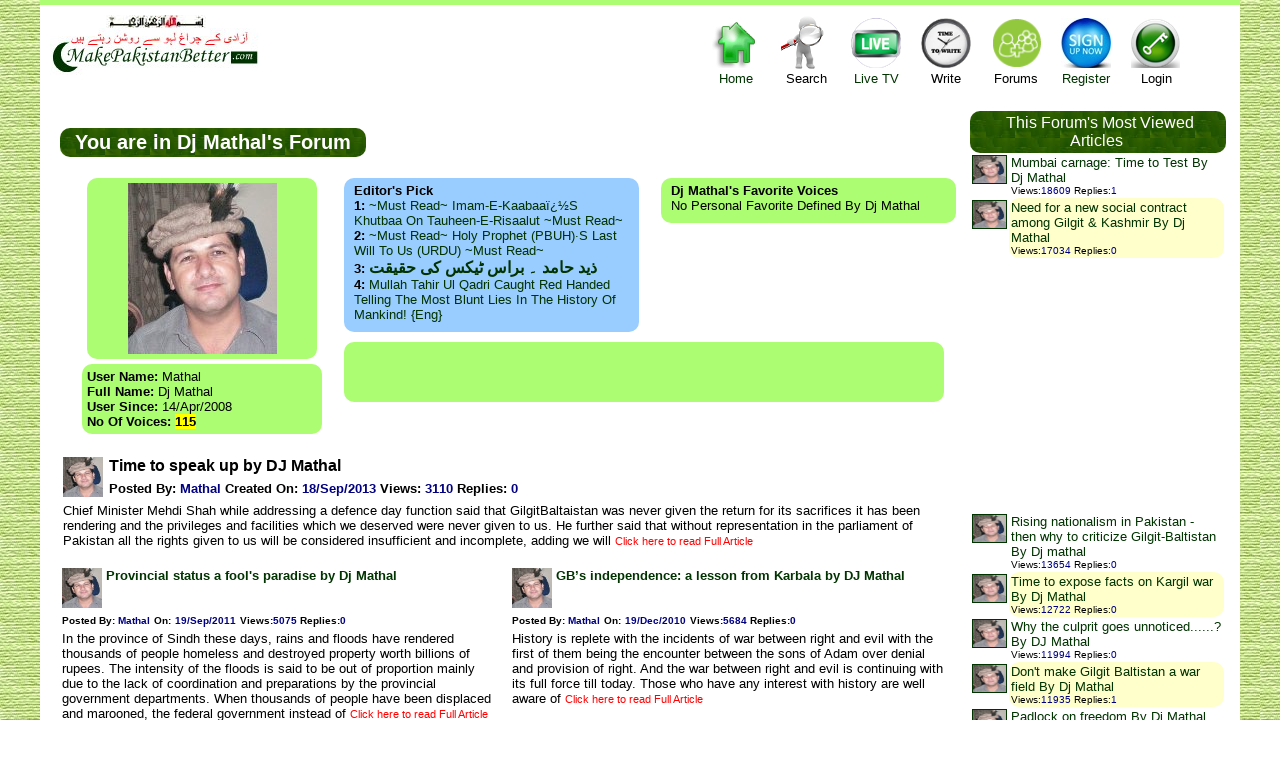

--- FILE ---
content_type: text/html; charset=utf-8
request_url: http://makepakistanbetter.com/why_how_what_user.aspx?userID=Mathal
body_size: 12312
content:

<!DOCTYPE html PUBLIC "-//W3C//DTD XHTML 1.0 Transitional//EN" "http://www.w3.org/TR/xhtml1/DTD/xhtml1-transitional.dtd">

<html xmlns="http://www.w3.org/1999/xhtml">
<head><meta name="description" content="Think Tank of Pakistan,Pakistan's Think tank,ThinkTank of Pakistan,Voice forum of Pakistan,Pakistan's Voice forum, help us to build the biggest and independent think tank of Islamic Republic of Pakistan,History of Pakistan,Pakistan's history, informative links,Pakistan's Links, all you want to know about Pakistan all on one site" /><meta name="Keywords" content="Think Tank of Pakistan,Pakistan's Think tank,ThinkTank of Pakistan,Voice forum of Pakistan,Pakistan's Voice forum, help us to build the biggest and independent think tank of Islamic Republic of Pakistan,History of Pakistan,Pakistan's history, informative links,Pakistan's Links, all you want to know about Pakistan all on one site" /><meta name="verify-v1" content="ZDBujaR5p3o/dVbTW88QSSUeb74s06Je4ZTmjMxmZqo=" /><meta http-equiv="Content-Language" content="en-gb" /><meta http-equiv="Content-Type" content="charset=windows-1252;text/html;  charset=UTF-8;charset=ISO-8859-1" /><link rel="stylesheet" href="CSSFiles/mpb.css" type="text/css" /><title>
	Let us Make Pakistan Better - Users
</title>
    </head>
<body>
<link rel="stylesheet" href="CSSFiles/mpb.css" type="text/css">
    <form name="aspnetForm" method="post" action="why_how_what_user.aspx?userID=Mathal" id="aspnetForm">
<div>
<input type="hidden" name="__VIEWSTATE" id="__VIEWSTATE" value="/wEPDwULLTEwMjYyMzgzMzAPZBYCZg9kFgICAQ9kFgICAw9kFgICAQ9kFgICBQ9kFgICBA9kFgJmDw8WAh4EVGV4dAUhVGhpcyBGb3J1bSdzIE1vc3QgVmlld2VkIEFydGljbGVzZGRkKDp6SHROHabgKidAOQB8uVerjbk=" />
</div>

<div>

	<input type="hidden" name="__VIEWSTATEGENERATOR" id="__VIEWSTATEGENERATOR" value="D45B56E6" />
</div>
    <center>
    <div class=clearfix style="width:1200px; background-color:White;   ">
     <center>
            
            
<script language="javascript">
    function showforums(val1) {
        document.getElementById('divsearch').style.display = 'none';
        document.getElementById('divcs').style.display = 'none';
        document.getElementById('divForums').style.display = 'none';
        document.getElementById('divLogin').style.display = 'none';

        if (val1 == 4) {
            if (document.getElementById('divForums').style.display == '')
                document.getElementById('divForums').style.display = 'none';
            else
                document.getElementById('divForums').style.display = '';
        }
        else if (val1 == 6) {
            if (document.getElementById('divLogin').style.display == '')
                document.getElementById('divLogin').style.display = 'none';
                else 
                    document.getElementById('divLogin').style.display = '';
        }
        else if (val1 == 3) {
            if (document.getElementById('divsearch').style.display == '')
                document.getElementById('divsearch').style.display = 'none';
                else
                    document.getElementById('divsearch').style.display = '';
        }
        else if (val1 == 1) {
        if (document.getElementById('divcs').style.display == '')
            document.getElementById('divcs').style.display = 'none';
            else
                document.getElementById('divcs').style.display = '';
        }
    }
</script>
<div style=" background-color:#ACFD71; width:100%; font-size:3pt;"><br /></div>  
<div class="div1"  id="maind1" style=" margin-top: 0px; overflow:hidden; align:right; width:100%;">
<div style=" padding:10px 0 10px 10px; float:left; text-align:center;" >
       <img src="images/bism.jpg" width="100" height="13"><br><a href="default.aspx">
       <img style="border:0" src="images/Pakistan.jpg" width="211" height="47"></a>
</div>

<div style=" color:Red; width:340px; padding:10px 50px 10px 50px; float:left; text-align: center; vertical-align:middle; ">
  <!--Some message will appear here-->
 

</div>
<div style=" width:520px; padding:0px 0px  0px 0px; float:left; text-align:center;">      
<div style=" padding:10px 10px 10px 10px; float:left; text-align:center; cursor:pointer"  >
     <a href="default.aspx"  > <div class="homei" style="padding:0px 0px 0px 0px;width:50px; height:56px;" >&nbsp;</div>
      Home</a>
</div>
<div style=" padding:10px 10px 10px 10px; float:left; text-align:center; cursor:pointer"    onclick="showforums(3);">
       <div class="helpi" style="padding:0px 0px 0px 0px;width:50px; height:56px;" >&nbsp;</div>
      Search 
</div> 
<div style=" padding:10px 10px 10px 10px; float:left; text-align:center; cursor:pointer"  >
     <a href="ViewTv.aspx" target=_blank>  <div class="tvi" style="padding:0px 0px 0px 0px;width:50px; height:56px;" >&nbsp;</div>
     Live TV</a>
</div> 

<div style=" padding:10px  10px 10px 10px; float:left; text-align:center; cursor:pointer" onclick="showforums(1);">
     <div class="writei" style="padding:0px 0px 0px 0px;width:50px; height:56px;" >&nbsp;</div>Write
</div>   
<div style=" padding:10px  10px 10px 10px; float:left; text-align:center; cursor:pointer" onclick="showforums(4);">
      <div class="forumi" style="padding:0px 0px 0px 0px;width:50px; height:56px;" >&nbsp;</div>Forums
</div>   
        
<div style=" padding:10px 10px 10px 10px; float:left; text-align:center; cursor:pointer"  >
      <a href="AddUser.aspx"  >
        <div class="registeri" style="padding:0px 0px 0px 0px;width:50px; height:56px;" >&nbsp;</div>Register </a>
</div>         
<div style=" padding:10px 10px 10px 10px; float:left; text-align:center; cursor:pointer" onclick="showforums(6);">
       <div class="logini" style="padding:0px 0px 0px 0px;width:50px; height:56px;" >&nbsp;</div>Login
</div>  

</div>

</div>

<div class="popup" class=divsearch id="divcs" style=" text-align:center; border-radius:10pt; padding: 10px 10px 10px 10px;   font-size:14px; width:650px; display:none;top:85px; right:200px; position:absolute;">
  <div style="vertical-align:top;    cursor:pointer;width:100%; text-align:right;" onclick="showforums(0); " >X</div>
        Coming Soon!!!<br />
        Please send your articles/ voices/ comments/ videos etc. to webmaster via email @ webmaster@makepakistanbetter.com<br />
        Thank you
</div>

<div class="popup" class=divsearch id="divLogin" style=" text-align:center; border-radius:10pt; padding: 10px 10px 10px 10px;   font-size:14px; width:650px; display:none;top:85px; right:200px; position:absolute;">
  <div style="vertical-align:top;    cursor:pointer;width:100%; text-align:right;" onclick="showforums(0); " >X</div>
       UserName: <input name="ctl00$HeaderBanner1$UName" type="text" id="ctl00_HeaderBanner1_UName" />
       Password: <input name="ctl00$HeaderBanner1$UPassword" type="password" id="ctl00_HeaderBanner1_UPassword" />
       <input type="submit" name="ctl00$HeaderBanner1$logmein" value="Log me in" id="ctl00_HeaderBanner1_logmein" />
       <br />       Forgot your password, No Problem <a href="ForgotPassword.aspx"><span style="color:red"> click here </span>.</a>
</div>
<div class="popup" class=divsearch id="divForums" style=" text-align:center; border-radius:10pt; padding: 10px 10px 10px 10px;   font-size:14px; width:950px; display:none;top:85px; right:200px; position:absolute;">
  <div style="vertical-align:top;    cursor:pointer;width:100%; text-align:right;" onclick="showforums(0); " >X</div>
       <table width=900px cellspacing="1" style=" border:0  none;"   border="0">
 
    <tr>
   
       <td align="center"  width="8%">
      
      <a title="Islam" href="why_how_what.aspx?GroupID=3&Group_title=Islam" target="_top">
     
      <div class="pici1" style="padding:0px 0px 0px 0px;width:30px; height:30px;" >&nbsp;</div>
      </a></td>    
      
      <td align="center"  width="8%">
       
      <a title="Pakistan" href="why_how_what.aspx?GroupID=5&Group_title=Pakistan" target="_top">
     
      <div class="pici2" style="padding:0px 0px 0px 0px;width:30px; height:30px;" >&nbsp;</div></a></td>
          <td align="center"  width="8%">
       
      <a title="Politics" href="why_how_what.aspx?GroupID=1&Group_title=Politics" target="_top">
      
      <div class="pici3" style="padding:0px 0px 0px 0px;width:30px; height:30px;" >&nbsp;</div></a></td>
       <td align="center"  width="9%">
       
      <a title="Islam and World" href="why_how_what.aspx?GroupID=9&Group_title=Islam and World" target="_top">
     
      <div class="pici4" style="padding:0px 0px 0px 0px;width:30px; height:30px;" >&nbsp;</div></a></td>
       <td align="center"  width="8%">
       
      <a title="Science &amp; Tech." href="why_how_what.aspx?GroupID=6&Group_title=IT" target="_top">
     
      <div class="pici5" style="padding:0px 0px 0px 0px;width:30px; height:30px;" >&nbsp;</div></a></td>
        
      
      <td align="center"  width="9%">
       
      <a title="Global News" href="why_how_what.aspx?GroupID=12&Group_title=Global News" target="_top">
      
      <div class="pici6" style="padding:0px 0px 0px 0px;width:30px; height:30px;" >&nbsp;</div></a></td>
       
      <td align="center"  width="8%">
       
      <a title="Urdu Articles" href="why_how_what.aspx?GroupID=11&Group_title=Urdu Articles" target="_top">
     
      <div class="pici7" style="padding:0px 0px 0px 0px;width:30px; height:30px;" >&nbsp;</div></a></td>
        <td align="center"  width="8%">
       
      <a title="Poetry corner" href="why_how_what.aspx?GroupID=20&Group_title=Poetry corner" target="_top">
      
      <div class="pici8" style="padding:0px 0px 0px 0px;width:30px; height:30px;" >&nbsp;</div></a></td>
        <td align="center"  width="8%">
       
      <a title="Cartoons & Images" href="why_how_what.aspx?GroupID=34&Group_title=Cartoons" target="_top">
     
      <div class="pici9" style="padding:0px 0px 0px 0px;width:30px; height:30px;" >&nbsp;</div>
      </a></td>
       <td align="center"  width="8%">
       
      <a title="My Voice" href="why_how_what.aspx?GroupID=22&Group_title=My Voice" target="_top">
      
      <div class="pici10" style="padding:0px 0px 0px 0px;width:30px; height:30px;" >&nbsp;</div></a></td>
       <td   align="center"  width="8%">
       
      <a title="Videos" href="why_how_what.aspx?GroupID=18&Group_title=Videos" target="_top">
      
      <div class="pici11" style="padding:0px 0px 0px 0px;width:30px; height:30px;" >&nbsp;</div></a></td>
        <td   align="center"  width="8%">
       
      <a title="Sports" href="why_how_what.aspx?GroupID=4&Group_title=Sports" target="_top">
 
      <div class="pici12" style="padding:0px 0px 0px 0px;width:30px; height:30px;" >&nbsp;</div></a></td>
      </tr>

    <tr>
   
           <td >
      
<b> <a title="Islam" href="why_how_what.aspx?GroupID=3&Group_title=Islam" target="_top">
<font style="font-size:8pt">Islam</font></a></b></td>
         <td >
      
      <a title="Pakistan" href="why_how_what.aspx?GroupID=5&Group_title=Pakistan" target="_top"><b><font style="font-size:8pt">Pakistan</font></b></a></td>
       <td >
      
      <a title="Politics" href="why_how_what.aspx?GroupID=1&Group_title=Politics" target="_top"><b><font style="font-size:8pt">Politics</font></b></a></td>
         <td >
      
      <a title="Islam and World" href="why_how_what.aspx?GroupID=9&Group_title=Islam and World" target="_top"><b><font style="font-size:8pt">Islam & World</font></b></a></td> 
      
          <td >
      
      <a title="Science &amp; Tech." href="why_how_what.aspx?GroupID=6&Group_title=IT" target="_top"><font style="font-size:8pt"><b>Science & Tech.</b></font></a></td>
      
      
         <td >
      <b><a title="Global Articles" href="why_how_what.aspx?GroupID=12&Group_title=Global News" target="_top">
      <font style="font-size:8pt">Global Articles</font></a></b></td>
      
    
     
       
        <td >
      
      <a title="Urdu Articles" href="why_how_what.aspx?GroupID=11&Group_title=Urdu Articles" target="_top"><b><font style="font-size:8pt">Urdu Articles</font></b></a></td>
         <td >
      
      <a title="Poetry corner" href="why_how_what.aspx?GroupID=20&Group_title=Poetry corner" target="_top"><b><font style="font-size:8pt">Poetry</font></b></a></td>
        <td >
      
      <a title="Cartoons & Images" href="why_how_what.aspx?GroupID=34&Group_title=Cartoons/Images" target="_top"><b><font style="font-size:8pt">Cartoons & Images</font></b></a></td>
          <td >
      
      <a title="My Voice" href="why_how_what.aspx?GroupID=22&Group_title=My Voice" target="_top"><b><font style="font-size:8pt">My Voice</font></b></a></td>
         <td >
      
      <a title="Videos" href="why_how_what.aspx?GroupID=18&Group_title=Videos" target="_top"><b><font style="font-size:8pt">Videos</font></b></a></td>
         <td >
      
      <a title="Sports" href="why_how_what.aspx?GroupID=4&Group_title=Sports" target="_top"><font style="font-size:8pt"><b>Sports</b></font></a></td>
    </tr>

    </table>
</div>
 
<div class="popup" class=divsearch id="divsearch" style=" text-align:center; border-radius:10pt; padding: 10px 10px 10px 10px;   font-size:14px; width:450px; display:none;top:85px; right:200px; position:absolute;">
 <div style="vertical-align:top;    cursor:pointer;width:100%; text-align:right;" onclick="showforums(0); " >X</div>
 <font color=green>Article Search</font><br />
             by Article keywords :<input name="ctl00$HeaderBanner1$ArticleKeyWords" type="text" id="ctl00_HeaderBanner1_ArticleKeyWords" name="ArticleKeyWords" /> <br /> <font color=green>OR</font><br /> 
       by Author Name :<input name="ctl00$HeaderBanner1$ArticleAuthor" type="text" id="ctl00_HeaderBanner1_ArticleAuthor" name="ArticleAuthor" /> <br /> <font color=green>OR</font><br />
       by Posted By :<input name="ctl00$HeaderBanner1$ArticleOwner" type="text" id="ctl00_HeaderBanner1_ArticleOwner" name="ArticleOwner" /><br />
       <input type="submit" name="ctl00$HeaderBanner1$Search" value="Search Articles" id="ctl00_HeaderBanner1_Search" />
</div>
 </center>
          

<br />

<div  id="Slider2" style="width:100%">
 <!--Main Slider-->
<div id="MainSlider" style=" padding: 0 0 20px 20px;width:900px; float:left;">
     <div style='width:100%; float:left;'><h2 class='divh' >&nbsp;&nbsp;You are in Dj Mathal's Forum &nbsp;</h2></div>
            <div id="div3" style="float:left;"> 
             <div id="div4" class="UPic" style=" padding:5px 0px 5px 0px;" >
                        <image ID="imgu"  src="APics/1395.jpg" alt="Image Not found for user" />
             </div>
             <div id="div6" class="UPic" style=" text-transform:capitalize; text-align:left; padding:5px 5px 5px 5px;" >
            <b>User Name:</b> Mathal <br />
            <b>Full Name:</b> Dj Mathal <br />
            <b>User since:</b> 14/Apr/2008<br />
            <b>No Of voices: <span style=" background:yellow;">115</span></b>
            </div>
            </div>
             
            <div id="div7" class="UPicb" style="width:275px;float:left;text-align:left; padding:5px 10px 10px 10px;"    >
             
               
 <div id="div5"   style=" text-transform:capitalize; text-align:left; " >
             <b>Editor's Pick</b><br />
            <b>1:</b> <a href='why_how_what_forum.aspx?Groupid=3&articleid=2444' >~Must Read~ Imam-e-Kaabaaï¿½s Khutbaa on Tauheen-e-Risaalut ~Must Read~</a><br><b>2:</b> <a href='why_how_what_forum.aspx?Groupid=3&articleid=2813' >~Must Read~ Holy Prophet (PBUH)·s Last Will to us (URDU) ~Must Read~</a><br><b>3:</b> <a href='why_how_what_forum.aspx?Groupid=11&articleid=6335' class='urduA'>&#1584;&#1740;&#1583; &#1581;&#1575;&#1605;&#1583; &#1748; &#1576;&#1585;&#1575;&#1587; &#1657;&#1740;&#1705;&#1587; &#1705;&#1740; &#1581;&#1602;&#1740;&#1602;&#1578;</a><br><b>4:</b> <a href='why_how_what_forum.aspx?Groupid=18&articleid=19554' >Mullah Tahir ul Qadri caught red handed telling the most blunt lies in the history of mankind! {Eng} </a><br>
            
            </div>
            
            </div>
            
            <div id="div5" class="UPic" style=" text-transform:capitalize; width:275px; text-align:left;float:left;padding:5px 10px 10px 10px;" >
          
               <div id="div5"   style=" text-transform:capitalize; text-align:left; " >
            <b>Dj Mathal's Favorite Voices</b><br />
            No Personal Favorite defined by Dj Mathal
            </div>
 
            </div>
            <div class="UPic" style="float:left;width:600px;padding 5px 5px 5px 5px;">
             <script type="text/javascript"><!--
                google_ad_client = "ca-pub-3576342540965318";
                /* ZTClientsPageBelow */
                google_ad_slot = "2076481511";
                google_ad_width = 468;
                google_ad_height = 60;
//-->
</script>
<script type="text/javascript"
src="http://pagead2.googlesyndication.com/pagead/show_ads.js">
</script>	
</div>
      
     
<!--Empty section-->
    <div style="padding: 0 0 0px 0px;  width:900px; float:left;">
    <br /> 
    </div>
<!--End Empty section-->
 
<!-- Latest articles -->

    <div id="Div2" style="padding: 0 0 0px 0px;  width:900px; float:left;">
    
 
 <!-- Articles List -->
  <div id=Article5 style="width:100%; text-align:left;" >
   
        
 


<table width=98% cellpadding="3" style="border-collapse: collapse" bordercolor="#111111" cellspacing="0" bgcolor="#FFFFFF" >
<tr>
<td style="vertical-align:middle;" rowspan="2"   >
<a title="Show me All Articles posted by : Mathal" href="why_how_what_user.aspx?userID=Mathal" target="_top"  >
<img src="apicss/1395.jpg" height=40 width=40 border=0></a>
</td>
<td style="vertical-align:top;" width=100% >
<b>
<a href="why_how_what_forum.aspx?GroupID=22&ArticleID=21862" target="_top" style="text-decoration: none">
<font color="#000000" face="Arial" size=3> 
<!-- google_ad_section_start -->
Time to speak up by DJ Mathal
<!-- google_ad_section_end --> </font></a>

</b>
</td>
</tr>
<tr>
<td   style="vertical-align:top;" >
    
    <b>
    <font size="2">Posted By: </font>
    <font color="#000000" size="2">
    <a title="Show me All Articles posted by : Mathal" href="why_how_what_user.aspx?userID=Mathal" target="_top"  >
    <font color="#000080">Mathal</font></a> </font>
    <font size="2">Created On:</font><font color="#000000" size="2">
    <a title="Show me All Articles posted on : 9/18/2013 12:00:00 AM" href="why_how_what_date.aspx?SDate=9/18/2013 12:00:00 AM" target="_top"  >
    <font color="#000080">18/Sep/2013</font></a> </font>
    <font size="2">Views</font><font color="#000000" size="2">: </font>
 <font color="#000080" size="2">3110</font><font color="#000000" size="2"> </font><font size="2">
 Replies</font><font color="#000000" size="2">: </font>
 <font color="#000080" size="2">0</font><font color="#000000" size="2">&nbsp;</font><font size="2"> 
    </font> </b> 
    </font><font size="2"></b> 
 </font> 
</td>
    
</tr>
</table>
<table width=98% cellpadding="3" style="border-collapse: collapse" bordercolor="#111111" cellspacing="0"  bgcolor="#FFFFFF">


 
<tr>

<td style="vertical-align:top"  >
 
      <!-- google_ad_section_start --><font size="2">Chief Minister Mehdi Shah while addressing a defence day function said that GilgitBaltaistan was never given the return for its sacrifices it has been rendering and the privileges and facilities which we deserved were never given to us. He further said that without representation in the parliament of Pakistan all the rights given to us will be considered insufficient and incomplete, adding we will<!-- google_ad_section_end --> </font>
       <a href="why_how_what_forum.aspx?GroupID=22&ArticleID=21862" target="_top">
         <span class="sfontr" style="text-align:center;">Click here to read Full Article</span></a> 
     
</td>
</tr>
 
 
   
</table>
 
<br>

<table cellspacing="5" style="border-collapse: collapse" bordercolor="#111111" cellpadding="0"  bgcolor="#FFFFFF">

<tr>
<td style="vertical-align:top"  >


<table width=98% cellpadding="2" style="border-collapse: collapse" bordercolor="#111111" cellspacing="4"  bgcolor="#FFFFFF">
<tr>

<td style="width:60;vertical-align:middle;text-align:left" >
<a title="Show me All Articles posted by : Mathal" href="why_how_what_user.aspx?userID=Mathal" target="_top"  >
<img src="apicss/1395.jpg" height=40 width=40 border=0></a>
</td>
<td style="vertical-align:top;text-align:left;width:100%" >
<b>
<a     href="why_how_what_forum.aspx?GroupID=5&ArticleID=15107" target="_top" style="text-decoration: none">
 
<!-- google_ad_section_start -->
Provincial status a fool's paradise by Dj Mathal
<!-- google_ad_section_end --> </a>

</b>
</td>
</tR>
<tr>
<td style="vertical-align:top;text-align:left"  colspan=2> 
    <font face="Arial">
    <b>
    <font size="1">Posted By: </font><a title="Show me All Articles posted by : Mathal" href="why_how_what_user.aspx?userID=Mathal" target="_top"  >
    <font color="#000080" size="1">Mathal</font></a>
    <font size="1"> On:</font><a title="Show me All Articles posted on : 9/19/2011 12:00:00 AM" href="why_how_what_date.aspx?SDate=9/19/2011 12:00:00 AM" target="_top"  >
     <font color="#000080" size="1">19/Sep/2011</font></a> 
    <font size="1">Views</font><font color="#000000" size="1">:</font><font color="#000080" size="1">5075</font><font color="#000000" size="1"> </font>
<font size="1"> Replies</font><font color="#000000" size="1">:</font><font color="#000080" size="1">0</font><font color="#000000" size="1">&nbsp;</font><font size="1"> 
    </font> </b> 
    </font>
</tr>
 
 
<tr>
<td colspan=2 style="vertical-align:top;text-align:left">
 
      <font size="2"><!-- google_ad_section_start -->In the province of Sindh these days, rains and floods have rendered thousands of people homeless and destroyed property worth billions of rupees. The intensity of the floods is said to be out of proportion mainly due to the lack of coordination and preparations by the provincial government departments. When thousands of people have been displaced and marooned, the federal government instead of <!-- google_ad_section_end --> </font>
     <a href="why_how_what_forum.aspx?GroupID=5&ArticleID=15107" target="_top">
      <span class="sfontr" style="text-align:center;">
      Click here to read Full Article</span> </a>  
     
</td>
</tr>
  
 
   
</table>
</td>

<td style="vertical-align:top"  >


<table width=98% cellpadding="2" style="border-collapse: collapse" bordercolor="#111111" cellspacing="4"  bgcolor="#FFFFFF">
<tr>

<td style="width:60;vertical-align:middle;text-align:left" >
<a title="Show me All Articles posted by : Mathal" href="why_how_what_user.aspx?userID=Mathal" target="_top"  >
<img src="apicss/1395.jpg" height=40 width=40 border=0></a>
</td>
<td style="vertical-align:top;text-align:left;width:100%" >
<b>
<a     href="why_how_what_forum.aspx?GroupID=22&ArticleID=12324" target="_top" style="text-decoration: none">
 
<!-- google_ad_section_start -->
GB’s independence: a lesson from Karbala by DJ Mathal
<!-- google_ad_section_end --> </a>

</b>
</td>
</tR>
<tr>
<td style="vertical-align:top;text-align:left"  colspan=2> 
    <font face="Arial">
    <b>
    <font size="1">Posted By: </font><a title="Show me All Articles posted by : Mathal" href="why_how_what_user.aspx?userID=Mathal" target="_top"  >
    <font color="#000080" size="1">Mathal</font></a>
    <font size="1"> On:</font><a title="Show me All Articles posted on : 12/19/2010 12:00:00 AM" href="why_how_what_date.aspx?SDate=12/19/2010 12:00:00 AM" target="_top"  >
     <font color="#000080" size="1">19/Dec/2010</font></a> 
    <font size="1">Views</font><font color="#000000" size="1">:</font><font color="#000080" size="1">5684</font><font color="#000000" size="1"> </font>
<font size="1"> Replies</font><font color="#000000" size="1">:</font><font color="#000080" size="1">0</font><font color="#000000" size="1">&nbsp;</font><font size="1"> 
    </font> </b> 
    </font>
</tr>
 
 
<tr>
<td colspan=2 style="vertical-align:top;text-align:left">
 
      <font size="2"><!-- google_ad_section_start -->History is replete with the incidents of war between right and evil with the first of them being the encounter between the sons of Adam over denial and provision of right. And the war between right and evil is continuing with its full force till today. Those who have any interest with history are well aware of <!-- google_ad_section_end --> </font>
     <a href="why_how_what_forum.aspx?GroupID=22&ArticleID=12324" target="_top">
      <span class="sfontr" style="text-align:center;">
      Click here to read Full Article</span> </a>  
     
</td>
</tr>
  
 
   
</table>
</td>
</tr><tr><td>&nbsp;</td></tr><tr>
<td style="vertical-align:top"  >


<table width=98% cellpadding="2" style="border-collapse: collapse" bordercolor="#111111" cellspacing="4"  bgcolor="#FFFFFF">
<tr>

<td style="width:60;vertical-align:middle;text-align:left" >
<a title="Show me All Articles posted by : Mathal" href="why_how_what_user.aspx?userID=Mathal" target="_top"  >
<img src="apicss/1395.jpg" height=40 width=40 border=0></a>
</td>
<td style="vertical-align:top;text-align:left;width:100%" >
<b>
<a     href="why_how_what_forum.aspx?GroupID=22&ArticleID=12266" target="_top" style="text-decoration: none">
 
<!-- google_ad_section_start -->
Stop HR violations  by  DJ Mathal
<!-- google_ad_section_end --> </a>

</b>
</td>
</tR>
<tr>
<td style="vertical-align:top;text-align:left"  colspan=2> 
    <font face="Arial">
    <b>
    <font size="1">Posted By: </font><a title="Show me All Articles posted by : Mathal" href="why_how_what_user.aspx?userID=Mathal" target="_top"  >
    <font color="#000080" size="1">Mathal</font></a>
    <font size="1"> On:</font><a title="Show me All Articles posted on : 12/13/2010 12:00:00 AM" href="why_how_what_date.aspx?SDate=12/13/2010 12:00:00 AM" target="_top"  >
     <font color="#000080" size="1">13/Dec/2010</font></a> 
    <font size="1">Views</font><font color="#000000" size="1">:</font><font color="#000080" size="1">5890</font><font color="#000000" size="1"> </font>
<font size="1"> Replies</font><font color="#000000" size="1">:</font><font color="#000080" size="1">0</font><font color="#000000" size="1">&nbsp;</font><font size="1"> 
    </font> </b> 
    </font>
</tr>
 
 
<tr>
<td colspan=2 style="vertical-align:top;text-align:left">
 
      <font size="2"><!-- google_ad_section_start -->Whereas the July 2010 rains and floods in Gilgit-Baltistan left widespread destruction and affected the lives of the people in an unimaginable way, it also proved beyond doubt examples of human sympathy and volunteerism. The natural calamity shattered almost all segments of lives with a large number of precious lives lost and properties valuing billions of rupees gone. The effects of the floods we<!-- google_ad_section_end --> </font>
     <a href="why_how_what_forum.aspx?GroupID=22&ArticleID=12266" target="_top">
      <span class="sfontr" style="text-align:center;">
      Click here to read Full Article</span> </a>  
     
</td>
</tr>
  
 
   
</table>
</td>

<td style="vertical-align:top"  >


<table width=98% cellpadding="2" style="border-collapse: collapse" bordercolor="#111111" cellspacing="4"  bgcolor="#FFFFFF">
<tr>

<td style="width:60;vertical-align:middle;text-align:left" >
<a title="Show me All Articles posted by : Mathal" href="why_how_what_user.aspx?userID=Mathal" target="_top"  >
<img src="apicss/1395.jpg" height=40 width=40 border=0></a>
</td>
<td style="vertical-align:top;text-align:left;width:100%" >
<b>
<a     href="why_how_what_forum.aspx?GroupID=22&ArticleID=12258" target="_top" style="text-decoration: none">
 
<!-- google_ad_section_start -->
The shattered hopes  by Dj Mmathal
<!-- google_ad_section_end --> </a>

</b>
</td>
</tR>
<tr>
<td style="vertical-align:top;text-align:left"  colspan=2> 
    <font face="Arial">
    <b>
    <font size="1">Posted By: </font><a title="Show me All Articles posted by : Mathal" href="why_how_what_user.aspx?userID=Mathal" target="_top"  >
    <font color="#000080" size="1">Mathal</font></a>
    <font size="1"> On:</font><a title="Show me All Articles posted on : 12/12/2010 12:00:00 AM" href="why_how_what_date.aspx?SDate=12/12/2010 12:00:00 AM" target="_top"  >
     <font color="#000080" size="1">12/Dec/2010</font></a> 
    <font size="1">Views</font><font color="#000000" size="1">:</font><font color="#000080" size="1">5814</font><font color="#000000" size="1"> </font>
<font size="1"> Replies</font><font color="#000000" size="1">:</font><font color="#000080" size="1">0</font><font color="#000000" size="1">&nbsp;</font><font size="1"> 
    </font> </b> 
    </font>
</tr>
 
 
<tr>
<td colspan=2 style="vertical-align:top;text-align:left">
 
      <font size="2"><!-- google_ad_section_start -->In August last year the government of Pakistan introduced the so-called empowerment and self-governance order claiming it would ensure unprecedented political powers to the people of Gilgit-Baltistan. It also claimed that the step to <!-- google_ad_section_end --> </font>
     <a href="why_how_what_forum.aspx?GroupID=22&ArticleID=12258" target="_top">
      <span class="sfontr" style="text-align:center;">
      Click here to read Full Article</span> </a>  
     
</td>
</tr>
  
 
   
</table>
</td>
</tr><tr><td>&nbsp;</td></tr><tr>
<td style="vertical-align:top"  >


<table width=98% cellpadding="2" style="border-collapse: collapse" bordercolor="#111111" cellspacing="4"  bgcolor="#FFFFFF">
<tr>

<td style="width:60;vertical-align:middle;text-align:left" >
<a title="Show me All Articles posted by : Mathal" href="why_how_what_user.aspx?userID=Mathal" target="_top"  >
<img src="apicss/1395.jpg" height=40 width=40 border=0></a>
</td>
<td style="vertical-align:top;text-align:left;width:100%" >
<b>
<a     href="why_how_what_forum.aspx?GroupID=22&ArticleID=12141" target="_top" style="text-decoration: none">
 
<!-- google_ad_section_start -->
The youth and our destiny  by dj mathal 
<!-- google_ad_section_end --> </a>

</b>
</td>
</tR>
<tr>
<td style="vertical-align:top;text-align:left"  colspan=2> 
    <font face="Arial">
    <b>
    <font size="1">Posted By: </font><a title="Show me All Articles posted by : Mathal" href="why_how_what_user.aspx?userID=Mathal" target="_top"  >
    <font color="#000080" size="1">Mathal</font></a>
    <font size="1"> On:</font><a title="Show me All Articles posted on : 12/1/2010 12:00:00 AM" href="why_how_what_date.aspx?SDate=12/1/2010 12:00:00 AM" target="_top"  >
     <font color="#000080" size="1">1/Dec/2010</font></a> 
    <font size="1">Views</font><font color="#000000" size="1">:</font><font color="#000080" size="1">5744</font><font color="#000000" size="1"> </font>
<font size="1"> Replies</font><font color="#000000" size="1">:</font><font color="#000080" size="1">0</font><font color="#000000" size="1">&nbsp;</font><font size="1"> 
    </font> </b> 
    </font>
</tr>
 
 
<tr>
<td colspan=2 style="vertical-align:top;text-align:left">
 
      <font size="2"><!-- google_ad_section_start -->The survival of any nation solely depends on the capabilities of its youth to comprehend and cope with socio-economic conditions and challenges and take on the national responsibilities in accordance with the conditions of the time and aspirations of the people.To prepare the youth, both males and females, in such a manner so that they can take on the national responsibilities in a befitting <!-- google_ad_section_end --> </font>
     <a href="why_how_what_forum.aspx?GroupID=22&ArticleID=12141" target="_top">
      <span class="sfontr" style="text-align:center;">
      Click here to read Full Article</span> </a>  
     
</td>
</tr>
  
 
   
</table>
</td>

<td style="vertical-align:top"  >


<table width=98% cellpadding="2" style="border-collapse: collapse" bordercolor="#111111" cellspacing="4"  bgcolor="#FFFFFF">
<tr>

<td style="width:60;vertical-align:middle;text-align:left" >
<a title="Show me All Articles posted by : Mathal" href="why_how_what_user.aspx?userID=Mathal" target="_top"  >
<img src="apicss/1395.jpg" height=40 width=40 border=0></a>
</td>
<td style="vertical-align:top;text-align:left;width:100%" >
<b>
<a     href="why_how_what_forum.aspx?GroupID=5&ArticleID=12020" target="_top" style="text-decoration: none">
 
<!-- google_ad_section_start -->
The tax bomb by DJ Mathal
<!-- google_ad_section_end --> </a>

</b>
</td>
</tR>
<tr>
<td style="vertical-align:top;text-align:left"  colspan=2> 
    <font face="Arial">
    <b>
    <font size="1">Posted By: </font><a title="Show me All Articles posted by : Mathal" href="why_how_what_user.aspx?userID=Mathal" target="_top"  >
    <font color="#000080" size="1">Mathal</font></a>
    <font size="1"> On:</font><a title="Show me All Articles posted on : 11/16/2010 12:00:00 AM" href="why_how_what_date.aspx?SDate=11/16/2010 12:00:00 AM" target="_top"  >
     <font color="#000080" size="1">16/Nov/2010</font></a> 
    <font size="1">Views</font><font color="#000000" size="1">:</font><font color="#000080" size="1">5963</font><font color="#000000" size="1"> </font>
<font size="1"> Replies</font><font color="#000000" size="1">:</font><font color="#000080" size="1">0</font><font color="#000000" size="1">&nbsp;</font><font size="1"> 
    </font> </b> 
    </font>
</tr>
 
 
<tr>
<td colspan=2 style="vertical-align:top;text-align:left">
 
      <font size="2"><!-- google_ad_section_start -->The greedy and corrupt rulers of Pakistan, whose lust for money seems never to be satiated and who continue living like kings without an iota of shame indulging in blatant corruption, robbery on others rights besides siphoning national wealth out of the country at the expense of the poor masses, have now resolved to also impose taxes on the masses of Gilgit-Baltistan. And as a first steps, they ha<!-- google_ad_section_end --> </font>
     <a href="why_how_what_forum.aspx?GroupID=5&ArticleID=12020" target="_top">
      <span class="sfontr" style="text-align:center;">
      Click here to read Full Article</span> </a>  
     
</td>
</tr>
  
 
   
</table>
</td>
</tr><tr><td>&nbsp;</td></tr><tr>
<td style="vertical-align:top"  >


<table width=98% cellpadding="2" style="border-collapse: collapse" bordercolor="#111111" cellspacing="4"  bgcolor="#FFFFFF">
<tr>

<td style="width:60;vertical-align:middle;text-align:left" >
<a title="Show me All Articles posted by : Mathal" href="why_how_what_user.aspx?userID=Mathal" target="_top"  >
<img src="apicss/1395.jpg" height=40 width=40 border=0></a>
</td>
<td style="vertical-align:top;text-align:left;width:100%" >
<b>
<a     href="why_how_what_forum.aspx?GroupID=22&ArticleID=11957" target="_top" style="text-decoration: none">
 
<!-- google_ad_section_start -->
Hollowness of the system by DJ Mathal
<!-- google_ad_section_end --> </a>

</b>
</td>
</tR>
<tr>
<td style="vertical-align:top;text-align:left"  colspan=2> 
    <font face="Arial">
    <b>
    <font size="1">Posted By: </font><a title="Show me All Articles posted by : Mathal" href="why_how_what_user.aspx?userID=Mathal" target="_top"  >
    <font color="#000080" size="1">Mathal</font></a>
    <font size="1"> On:</font><a title="Show me All Articles posted on : 11/8/2010 12:00:00 AM" href="why_how_what_date.aspx?SDate=11/8/2010 12:00:00 AM" target="_top"  >
     <font color="#000080" size="1">8/Nov/2010</font></a> 
    <font size="1">Views</font><font color="#000000" size="1">:</font><font color="#000080" size="1">5979</font><font color="#000000" size="1"> </font>
<font size="1"> Replies</font><font color="#000000" size="1">:</font><font color="#000080" size="1">0</font><font color="#000000" size="1">&nbsp;</font><font size="1"> 
    </font> </b> 
    </font>
</tr>
 
 
<tr>
<td colspan=2 style="vertical-align:top;text-align:left">
 
      <font size="2"><!-- google_ad_section_start -->While introducing the provincial set-up in Gilgit-Baltistan, Islamabad had assured the local, non-local people as well as the international community that the new system would compensate for the slavery and deprivation the people of the region had gone through during the last 63 years. Not only that, the local people would also enjoy self rule and autonomy and the package would be a giant leap for<!-- google_ad_section_end --> </font>
     <a href="why_how_what_forum.aspx?GroupID=22&ArticleID=11957" target="_top">
      <span class="sfontr" style="text-align:center;">
      Click here to read Full Article</span> </a>  
     
</td>
</tr>
  
 
   
</table>
</td>

<td style="vertical-align:top"  >


<table width=98% cellpadding="2" style="border-collapse: collapse" bordercolor="#111111" cellspacing="4"  bgcolor="#FFFFFF">
<tr>

<td style="width:60;vertical-align:middle;text-align:left" >
<a title="Show me All Articles posted by : Mathal" href="why_how_what_user.aspx?userID=Mathal" target="_top"  >
<img src="apicss/1395.jpg" height=40 width=40 border=0></a>
</td>
<td style="vertical-align:top;text-align:left;width:100%" >
<b>
<a     href="why_how_what_forum.aspx?GroupID=22&ArticleID=11918" target="_top" style="text-decoration: none">
 
<!-- google_ad_section_start -->
Whispers of a vagabond by DJ Mathal
<!-- google_ad_section_end --> </a>

</b>
</td>
</tR>
<tr>
<td style="vertical-align:top;text-align:left"  colspan=2> 
    <font face="Arial">
    <b>
    <font size="1">Posted By: </font><a title="Show me All Articles posted by : Mathal" href="why_how_what_user.aspx?userID=Mathal" target="_top"  >
    <font color="#000080" size="1">Mathal</font></a>
    <font size="1"> On:</font><a title="Show me All Articles posted on : 11/3/2010 12:00:00 AM" href="why_how_what_date.aspx?SDate=11/3/2010 12:00:00 AM" target="_top"  >
     <font color="#000080" size="1">3/Nov/2010</font></a> 
    <font size="1">Views</font><font color="#000000" size="1">:</font><font color="#000080" size="1">5526</font><font color="#000000" size="1"> </font>
<font size="1"> Replies</font><font color="#000000" size="1">:</font><font color="#000080" size="1">0</font><font color="#000000" size="1">&nbsp;</font><font size="1"> 
    </font> </b> 
    </font>
</tr>
 
 
<tr>
<td colspan=2 style="vertical-align:top;text-align:left">
 
      <font size="2"><!-- google_ad_section_start -->Learn to love the land well known as a paradise on earth, your own mother land Gilgit-Baltistan. My land which is for now enslaved in the fetters of slavery was once a free nation. On 1st November 1947 independence knocked on its doors as our founding forefathers with their steel mantle, bravery and courage freed this land that was under siege of the maharaja of Kashmir but unfortunately they fail<!-- google_ad_section_end --> </font>
     <a href="why_how_what_forum.aspx?GroupID=22&ArticleID=11918" target="_top">
      <span class="sfontr" style="text-align:center;">
      Click here to read Full Article</span> </a>  
     
</td>
</tr>
  
 
   
</table>
</td>
</tr><tr><td>&nbsp;</td></tr><tr>
<td style="vertical-align:top"  >


<table width=98% cellpadding="2" style="border-collapse: collapse" bordercolor="#111111" cellspacing="4"  bgcolor="#FFFFFF">
<tr>

<td style="width:60;vertical-align:middle;text-align:left" >
<a title="Show me All Articles posted by : Mathal" href="why_how_what_user.aspx?userID=Mathal" target="_top"  >
<img src="apicss/1395.jpg" height=40 width=40 border=0></a>
</td>
<td style="vertical-align:top;text-align:left;width:100%" >
<b>
<a     href="why_how_what_forum.aspx?GroupID=22&ArticleID=11903" target="_top" style="text-decoration: none">
 
<!-- google_ad_section_start -->
The essence of freedom by DJ Mathal
<!-- google_ad_section_end --> </a>

</b>
</td>
</tR>
<tr>
<td style="vertical-align:top;text-align:left"  colspan=2> 
    <font face="Arial">
    <b>
    <font size="1">Posted By: </font><a title="Show me All Articles posted by : Mathal" href="why_how_what_user.aspx?userID=Mathal" target="_top"  >
    <font color="#000080" size="1">Mathal</font></a>
    <font size="1"> On:</font><a title="Show me All Articles posted on : 11/2/2010 12:00:00 AM" href="why_how_what_date.aspx?SDate=11/2/2010 12:00:00 AM" target="_top"  >
     <font color="#000080" size="1">2/Nov/2010</font></a> 
    <font size="1">Views</font><font color="#000000" size="1">:</font><font color="#000080" size="1">5709</font><font color="#000000" size="1"> </font>
<font size="1"> Replies</font><font color="#000000" size="1">:</font><font color="#000080" size="1">0</font><font color="#000000" size="1">&nbsp;</font><font size="1"> 
    </font> </b> 
    </font>
</tr>
 
 
<tr>
<td colspan=2 style="vertical-align:top;text-align:left">
 
      <font size="2"><!-- google_ad_section_start -->The independence day of Gilgit-Baltistan is being celebrated today with its rational zeal according to the state machinery-A day when the local revolutionary force of the region rebelled against the maharaja of Kashmir and forced the Dogra Army to leave the region-with state sponsored programs arranged at all Tehsils of the costing millions to national exchequer.<!-- google_ad_section_end --> </font>
     <a href="why_how_what_forum.aspx?GroupID=22&ArticleID=11903" target="_top">
      <span class="sfontr" style="text-align:center;">
      Click here to read Full Article</span> </a>  
     
</td>
</tr>
  
 
   
</table>
</td>

<td style="vertical-align:top"  >


<table width=98% cellpadding="2" style="border-collapse: collapse" bordercolor="#111111" cellspacing="4"  bgcolor="#FFFFFF">
<tr>

<td style="width:60;vertical-align:middle;text-align:left" >
<a title="Show me All Articles posted by : Mathal" href="why_how_what_user.aspx?userID=Mathal" target="_top"  >
<img src="apicss/1395.jpg" height=40 width=40 border=0></a>
</td>
<td style="vertical-align:top;text-align:left;width:100%" >
<b>
<a     href="why_how_what_forum.aspx?GroupID=22&ArticleID=11899" target="_top" style="text-decoration: none">
 
<!-- google_ad_section_start -->
Making mockery of independence by DJ Mathal
<!-- google_ad_section_end --> </a>

</b>
</td>
</tR>
<tr>
<td style="vertical-align:top;text-align:left"  colspan=2> 
    <font face="Arial">
    <b>
    <font size="1">Posted By: </font><a title="Show me All Articles posted by : Mathal" href="why_how_what_user.aspx?userID=Mathal" target="_top"  >
    <font color="#000080" size="1">Mathal</font></a>
    <font size="1"> On:</font><a title="Show me All Articles posted on : 11/1/2010 12:00:00 AM" href="why_how_what_date.aspx?SDate=11/1/2010 12:00:00 AM" target="_top"  >
     <font color="#000080" size="1">1/Nov/2010</font></a> 
    <font size="1">Views</font><font color="#000000" size="1">:</font><font color="#000080" size="1">6043</font><font color="#000000" size="1"> </font>
<font size="1"> Replies</font><font color="#000000" size="1">:</font><font color="#000080" size="1">0</font><font color="#000000" size="1">&nbsp;</font><font size="1"> 
    </font> </b> 
    </font>
</tr>
 
 
<tr>
<td colspan=2 style="vertical-align:top;text-align:left">
 
      <font size="2"><!-- google_ad_section_start -->Taking practical actions instead of relying on fate has been the essence of conscience-oriented nations and nations having the political will and power never take decisions that might bring embarrassment to them for generations. Celebrating November 1 as Independence Day of Gilgit-Baltistan is like making a mockery of the self. Gilgit-Baltistan is the only land on the surface of the earth that cel<!-- google_ad_section_end --> </font>
     <a href="why_how_what_forum.aspx?GroupID=22&ArticleID=11899" target="_top">
      <span class="sfontr" style="text-align:center;">
      Click here to read Full Article</span> </a>  
     
</td>
</tr>
  
 
   
</table>
</td>
</tr>
<tr>
<td colspan=2 align=right  ><br />
<a href="why_how_what_user.aspx?userID=Mathal&Lastid=11899&PF=N" target="_top">
<span class="divh" style="text-align:center;width:50%"><< Click here to list next 10 Articles of this Forum</span> </a>
<a href="why_how_what_user.aspx?userID=Mathal&Lastid=11899&PF=P" target="_top">
<span class="divh" style="text-align:center;width:50%"> Click here to list previous 10 Articles of this Forum >></span> </a>

</td>
</tr>



<tr>
<td colspan=2 align=right  >&nbsp;<a href="why_how_what_All.aspx?Sby=0" target="_top">
<p class="sfontr" style="text-align:center; ">Click here to read all Articles&nbsp;</p> </a>
</td>
</tr>


  <tr>
<td align=center  > 
<script type="text/javascript"><!--
google_ad_client = "ca-pub-3576342540965318";
/* MpbFP */
google_ad_slot = "0233067322";
google_ad_width = 300;
google_ad_height = 250;
//-->
</script>
<script type="text/javascript"
src="http://pagead2.googlesyndication.com/pagead/show_ads.js">
</script>	
</td>
<td align=center  > 
<script type="text/javascript"><!--
google_ad_client = "ca-pub-3576342540965318";
/* MpbFP */
google_ad_slot = "0233067322";
google_ad_width = 300;
google_ad_height = 250;
//-->
</script>
<script type="text/javascript"
src="http://pagead2.googlesyndication.com/pagead/show_ads.js">
</script>	
</td>
 
</tr>
   
   
</table>

<!--End New Articles-->
   		</div> 
    </div>
 
<!-- End Latest articles -->    

 
<!--End Main Slider-->
</div>
      
<!--Featured section-->
     <div id="DivA15" style="  width:250px; float:left;">
     
 
<div   style="  width:100%; float:left; vertical-align:top;">
  


 

  <!-- Top 15 articles -->
 <div id="Div2" style="  width:250px; float:left;">
     
 
<div   style="padding:0 0 0 10px; width:100%;float:left; ">              
  
 <div class="divh" style="width:250px;   float:left;">
 <a href="why_how_what_All.aspx?Sby=1" title="Show me All top rated Articles">
 <font  color="#FFFFFF"><span id="ctl00_ContentPlaceHolder1_MiddleBanner1_FeaturedSection2_Top15List1_lblTitle" class="lblTitle">This Forum's Most Viewed Articles</span></font> </a>
 </div>
 
 <div  style="width:100%;  float:left;">      
         
     
       <table width=100% cellspacing=0 cellpadding=2 style=" border:none 0">
      
  
<tr><td style="vertical-align:top; text-align:left;" >
       <a   href="why_how_what_user.aspx?userID=Mathal" target="_top">
       <img  title="Show me All Articles posted by : Mathal" src="apicss/1395.jpg" width="33" height="27" border=1></a>
    </td>
    <td class='nrow'  style="vertical-align:top; text-align:left;"  >
   <a href="why_how_what_forum.aspx?GroupID=5&ArticleID=4567" target="_top"   >
       Mumbai carnage: Time to Test By Dj Mathal</a><br>
         
       <font size="1">Views</font><font color="#000000" size="1">:</font><font color="#000080" size="1">18609</font><font color="#000000" size="1"> </font>
<font size="1"> Replies</font><font color="#000000" size="1">:</font><font color="#000080" size="1">1</font>
     </td>
     </tr>   
     
<tr><td style="vertical-align:top; text-align:left;" >
       <a   href="why_how_what_user.aspx?userID=Mathal" target="_top">
       <img  title="Show me All Articles posted by : Mathal" src="apicss/1395.jpg" width="33" height="27" border=1></a>
    </td>
    <td class='arow'  style="vertical-align:top; text-align:left;"  >
   <a href="why_how_what_forum.aspx?GroupID=5&ArticleID=4644" target="_top"   >
       Need for a new social contract  among Gilgit & Kashmir By Dj Mathal</a><br>
         
       <font size="1">Views</font><font color="#000000" size="1">:</font><font color="#000080" size="1">17034</font><font color="#000000" size="1"> </font>
<font size="1"> Replies</font><font color="#000000" size="1">:</font><font color="#000080" size="1">0</font>
     </td>
     </tr>   
     
     <tr><td colspan=2>
             <script type="text/javascript"><!--
google_ad_client = "ca-pub-3576342540965318";
/* MpbFP */
google_ad_slot = "0233067322";
google_ad_width = 250;
google_ad_height = 250;
//-->
</script>
<script type="text/javascript"
src="http://pagead2.googlesyndication.com/pagead/show_ads.js">
</script>	
             </td></tr>
                
<tr><td style="vertical-align:top; text-align:left;" >
       <a   href="why_how_what_user.aspx?userID=Mathal" target="_top">
       <img  title="Show me All Articles posted by : Mathal" src="apicss/1395.jpg" width="33" height="27" border=1></a>
    </td>
    <td class='nrow'  style="vertical-align:top; text-align:left;"  >
   <a href="why_how_what_forum.aspx?GroupID=5&ArticleID=5502" target="_top"   >
       Rising nationalism in Pakistan - then why to criticize  Gilgit-Baltistan By Dj mathal </a><br>
         
       <font size="1">Views</font><font color="#000000" size="1">:</font><font color="#000080" size="1">13654</font><font color="#000000" size="1"> </font>
<font size="1"> Replies</font><font color="#000000" size="1">:</font><font color="#000080" size="1">0</font>
     </td>
     </tr>   
     
<tr><td style="vertical-align:top; text-align:left;" >
       <a   href="why_how_what_user.aspx?userID=Mathal" target="_top">
       <img  title="Show me All Articles posted by : Mathal" src="apicss/1395.jpg" width="33" height="27" border=1></a>
    </td>
    <td class='arow'  style="vertical-align:top; text-align:left;"  >
   <a href="why_how_what_forum.aspx?GroupID=5&ArticleID=5710" target="_top"   >
       Time to expose facts on Kargil war By Dj Mathal</a><br>
         
       <font size="1">Views</font><font color="#000000" size="1">:</font><font color="#000080" size="1">12722</font><font color="#000000" size="1"> </font>
<font size="1"> Replies</font><font color="#000000" size="1">:</font><font color="#000080" size="1">0</font>
     </td>
     </tr>   
     
<tr><td style="vertical-align:top; text-align:left;" >
       <a   href="why_how_what_user.aspx?userID=Mathal" target="_top">
       <img  title="Show me All Articles posted by : Mathal" src="apicss/1395.jpg" width="33" height="27" border=1></a>
    </td>
    <td class='nrow'  style="vertical-align:top; text-align:left;"  >
   <a href="why_how_what_forum.aspx?GroupID=22&ArticleID=4806" target="_top"   >
       Why the culprit goes unnoticed......? By  DJ Mathal</a><br>
         
       <font size="1">Views</font><font color="#000000" size="1">:</font><font color="#000080" size="1">11994</font><font color="#000000" size="1"> </font>
<font size="1"> Replies</font><font color="#000000" size="1">:</font><font color="#000080" size="1">0</font>
     </td>
     </tr>   
     
<tr><td style="vertical-align:top; text-align:left;" >
       <a   href="why_how_what_user.aspx?userID=Mathal" target="_top">
       <img  title="Show me All Articles posted by : Mathal" src="apicss/1395.jpg" width="33" height="27" border=1></a>
    </td>
    <td class='arow'  style="vertical-align:top; text-align:left;"  >
   <a href="why_how_what_forum.aspx?GroupID=5&ArticleID=4721" target="_top"   >
       Don't make Gilgit Baltistan a war field By Dj Mathal</a><br>
         
       <font size="1">Views</font><font color="#000000" size="1">:</font><font color="#000080" size="1">11935</font><font color="#000000" size="1"> </font>
<font size="1"> Replies</font><font color="#000000" size="1">:</font><font color="#000080" size="1">1</font>
     </td>
     </tr>   
     
<tr><td style="vertical-align:top; text-align:left;" >
       <a   href="why_how_what_user.aspx?userID=Mathal" target="_top">
       <img  title="Show me All Articles posted by : Mathal" src="apicss/1395.jpg" width="33" height="27" border=1></a>
    </td>
    <td class='nrow'  style="vertical-align:top; text-align:left;"  >
   <a href="why_how_what_forum.aspx?GroupID=22&ArticleID=10588" target="_top"   >
       Padlock on freedom  By Dj Mathal</a><br>
         
       <font size="1">Views</font><font color="#000000" size="1">:</font><font color="#000080" size="1">11428</font><font color="#000000" size="1"> </font>
<font size="1"> Replies</font><font color="#000000" size="1">:</font><font color="#000080" size="1">0</font>
     </td>
     </tr>   
     
<tr><td style="vertical-align:top; text-align:left;" >
       <a   href="why_how_what_user.aspx?userID=Mathal" target="_top">
       <img  title="Show me All Articles posted by : Mathal" src="apicss/1395.jpg" width="33" height="27" border=1></a>
    </td>
    <td class='arow'  style="vertical-align:top; text-align:left;"  >
   <a href="why_how_what_forum.aspx?GroupID=5&ArticleID=5060" target="_top"   >
       New Setup is but a fairy tale By Dj Mathal</a><br>
         
       <font size="1">Views</font><font color="#000000" size="1">:</font><font color="#000080" size="1">8463</font><font color="#000000" size="1"> </font>
<font size="1"> Replies</font><font color="#000000" size="1">:</font><font color="#000080" size="1">0</font>
     </td>
     </tr>   
     
<tr><td style="vertical-align:top; text-align:left;" >
       <a   href="why_how_what_user.aspx?userID=Mathal" target="_top">
       <img  title="Show me All Articles posted by : Mathal" src="apicss/1395.jpg" width="33" height="27" border=1></a>
    </td>
    <td class='nrow'  style="vertical-align:top; text-align:left;"  >
   <a href="why_how_what_forum.aspx?GroupID=5&ArticleID=7424" target="_top"   >
       Package devoid of self-rule By Dj Mathal</a><br>
         
       <font size="1">Views</font><font color="#000000" size="1">:</font><font color="#000080" size="1">8160</font><font color="#000000" size="1"> </font>
<font size="1"> Replies</font><font color="#000000" size="1">:</font><font color="#000080" size="1">0</font>
     </td>
     </tr>   
     
<tr><td style="vertical-align:top; text-align:left;" >
       <a   href="why_how_what_user.aspx?userID=Mathal" target="_top">
       <img  title="Show me All Articles posted by : Mathal" src="apicss/1395.jpg" width="33" height="27" border=1></a>
    </td>
    <td class='arow'  style="vertical-align:top; text-align:left;"  >
   <a href="why_how_what_forum.aspx?GroupID=5&ArticleID=10933" target="_top"   >
       Another flop drama by By Dj Mathal</a><br>
         
       <font size="1">Views</font><font color="#000000" size="1">:</font><font color="#000080" size="1">7647</font><font color="#000000" size="1"> </font>
<font size="1"> Replies</font><font color="#000000" size="1">:</font><font color="#000080" size="1">0</font>
     </td>
     </tr>   
     
<tr><td style="vertical-align:top; text-align:left;" >
       <a   href="why_how_what_user.aspx?userID=Mathal" target="_top">
       <img  title="Show me All Articles posted by : Mathal" src="apicss/1395.jpg" width="33" height="27" border=1></a>
    </td>
    <td class='nrow'  style="vertical-align:top; text-align:left;"  >
   <a href="why_how_what_forum.aspx?GroupID=22&ArticleID=5346" target="_top"   >
       No room for sympathy with usurpers By Dj Mathal  </a><br>
         
       <font size="1">Views</font><font color="#000000" size="1">:</font><font color="#000080" size="1">7634</font><font color="#000000" size="1"> </font>
<font size="1"> Replies</font><font color="#000000" size="1">:</font><font color="#000080" size="1">0</font>
     </td>
     </tr>   
     
<tr><td style="vertical-align:top; text-align:left;" >
       <a   href="why_how_what_user.aspx?userID=Mathal" target="_top">
       <img  title="Show me All Articles posted by : Mathal" src="apicss/1395.jpg" width="33" height="27" border=1></a>
    </td>
    <td class='arow'  style="vertical-align:top; text-align:left;"  >
   <a href="why_how_what_forum.aspx?GroupID=5&ArticleID=4872" target="_top"   >
       The only way to rescue Pakistan By Dj Mathal</a><br>
         
       <font size="1">Views</font><font color="#000000" size="1">:</font><font color="#000080" size="1">7319</font><font color="#000000" size="1"> </font>
<font size="1"> Replies</font><font color="#000000" size="1">:</font><font color="#000080" size="1">0</font>
     </td>
     </tr>   
     
</table>
     
 <a href="why_how_what_user.aspx?userid=Mathal" target="_top">
        <p class="sfontr" style="text-align:center;">Click here to read All Articles by User: Mathal</p></a>
 
  
 </div>
</div>
 </div>   
 <!-- End Top 15 articles-->
      
</div> 
     </div>
<!--End Featured Section-->
    
</div>
 

</div> 
    
 <div style="background-color: #ACFD71; width:1200px; " >
  <a href="mailto:webmaster@makePakistanBetter.com">
        <font color=red   size="1">Please send your suggestion/submission to 
webmaster@makePakistanBetter.com</font></a> <br>
<b>Long Live Islam and Pakistan</b>
<br>Site is best viewed at 1280*800 resolution
         </div>
    </center>
    </form>
</body>

<!-- google analyticcal code-->
 <script src="http://www.google-analytics.com/urchin.js" type="text/javascript">
        </script>
<script type="text/javascript">
    _uacct = "UA-538596-1";
    urchinTracker();
        </script>
<!-- google analyticcal code-->

</html>


--- FILE ---
content_type: text/html; charset=utf-8
request_url: https://www.google.com/recaptcha/api2/aframe
body_size: 269
content:
<!DOCTYPE HTML><html><head><meta http-equiv="content-type" content="text/html; charset=UTF-8"></head><body><script nonce="rvsWLTTZbQl7i1QPPhu1dQ">/** Anti-fraud and anti-abuse applications only. See google.com/recaptcha */ try{var clients={'sodar':'https://pagead2.googlesyndication.com/pagead/sodar?'};window.addEventListener("message",function(a){try{if(a.source===window.parent){var b=JSON.parse(a.data);var c=clients[b['id']];if(c){var d=document.createElement('img');d.src=c+b['params']+'&rc='+(localStorage.getItem("rc::a")?sessionStorage.getItem("rc::b"):"");window.document.body.appendChild(d);sessionStorage.setItem("rc::e",parseInt(sessionStorage.getItem("rc::e")||0)+1);localStorage.setItem("rc::h",'1769704498153');}}}catch(b){}});window.parent.postMessage("_grecaptcha_ready", "*");}catch(b){}</script></body></html>